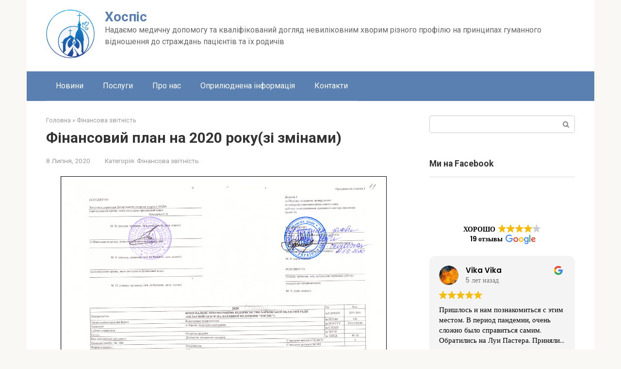

--- FILE ---
content_type: text/html; charset=UTF-8
request_url: https://hospis.in.ua/finansovyj-plan-na-2020-rokuzi-zminamy/
body_size: 19870
content:
<!DOCTYPE html>
<html lang="uk">
<head>
    <meta charset="UTF-8">
    <meta name="viewport" content="width=device-width, initial-scale=1">

    <meta name='robots' content='index, follow, max-image-preview:large, max-snippet:-1, max-video-preview:-1' />

	<!-- This site is optimized with the Yoast SEO plugin v26.8 - https://yoast.com/product/yoast-seo-wordpress/ -->
	<title>Фінансовий план на 2020 року(зі змінами) &#8211; Хоспіс</title>
	<link rel="canonical" href="https://hospis.in.ua/finansovyj-plan-na-2020-rokuzi-zminamy/" />
	<meta property="og:locale" content="uk_UA" />
	<meta property="og:type" content="article" />
	<meta property="og:title" content="Фінансовий план на 2020 року(зі змінами) &#8211; Хоспіс" />
	<meta property="og:url" content="https://hospis.in.ua/finansovyj-plan-na-2020-rokuzi-zminamy/" />
	<meta property="og:site_name" content="Хоспіс" />
	<meta property="article:published_time" content="2020-07-08T12:01:08+00:00" />
	<meta property="og:image" content="https://hospis.in.ua/wp-content/uploads/2020/06/zvit-za-pershyj-kvartal-2020-roku.jpg" />
	<meta property="og:image:width" content="660" />
	<meta property="og:image:height" content="371" />
	<meta property="og:image:type" content="image/jpeg" />
	<meta name="author" content="admin" />
	<meta name="twitter:card" content="summary_large_image" />
	<meta name="twitter:label1" content="Написано" />
	<meta name="twitter:data1" content="admin" />
	<script type="application/ld+json" class="yoast-schema-graph">{"@context":"https://schema.org","@graph":[{"@type":"Article","@id":"https://hospis.in.ua/finansovyj-plan-na-2020-rokuzi-zminamy/#article","isPartOf":{"@id":"https://hospis.in.ua/finansovyj-plan-na-2020-rokuzi-zminamy/"},"author":{"name":"admin","@id":"https://hospis.in.ua/#/schema/person/be069b756b37c1dca1e33f007bdc1052"},"headline":"Фінансовий план на 2020 року(зі змінами)","datePublished":"2020-07-08T12:01:08+00:00","mainEntityOfPage":{"@id":"https://hospis.in.ua/finansovyj-plan-na-2020-rokuzi-zminamy/"},"wordCount":23,"commentCount":0,"publisher":{"@id":"https://hospis.in.ua/#organization"},"image":{"@id":"https://hospis.in.ua/finansovyj-plan-na-2020-rokuzi-zminamy/#primaryimage"},"thumbnailUrl":"https://hospis.in.ua/wp-content/uploads/2020/06/zvit-za-pershyj-kvartal-2020-roku.jpg","articleSection":["Фінансова звітність"],"inLanguage":"uk","potentialAction":[{"@type":"CommentAction","name":"Comment","target":["https://hospis.in.ua/finansovyj-plan-na-2020-rokuzi-zminamy/#respond"]}]},{"@type":"WebPage","@id":"https://hospis.in.ua/finansovyj-plan-na-2020-rokuzi-zminamy/","url":"https://hospis.in.ua/finansovyj-plan-na-2020-rokuzi-zminamy/","name":"Фінансовий план на 2020 року(зі змінами) &#8211; Хоспіс","isPartOf":{"@id":"https://hospis.in.ua/#website"},"primaryImageOfPage":{"@id":"https://hospis.in.ua/finansovyj-plan-na-2020-rokuzi-zminamy/#primaryimage"},"image":{"@id":"https://hospis.in.ua/finansovyj-plan-na-2020-rokuzi-zminamy/#primaryimage"},"thumbnailUrl":"https://hospis.in.ua/wp-content/uploads/2020/06/zvit-za-pershyj-kvartal-2020-roku.jpg","datePublished":"2020-07-08T12:01:08+00:00","breadcrumb":{"@id":"https://hospis.in.ua/finansovyj-plan-na-2020-rokuzi-zminamy/#breadcrumb"},"inLanguage":"uk","potentialAction":[{"@type":"ReadAction","target":["https://hospis.in.ua/finansovyj-plan-na-2020-rokuzi-zminamy/"]}]},{"@type":"ImageObject","inLanguage":"uk","@id":"https://hospis.in.ua/finansovyj-plan-na-2020-rokuzi-zminamy/#primaryimage","url":"https://hospis.in.ua/wp-content/uploads/2020/06/zvit-za-pershyj-kvartal-2020-roku.jpg","contentUrl":"https://hospis.in.ua/wp-content/uploads/2020/06/zvit-za-pershyj-kvartal-2020-roku.jpg","width":660,"height":371,"caption":"Звіт"},{"@type":"BreadcrumbList","@id":"https://hospis.in.ua/finansovyj-plan-na-2020-rokuzi-zminamy/#breadcrumb","itemListElement":[{"@type":"ListItem","position":1,"name":"Головна","item":"https://hospis.in.ua/"},{"@type":"ListItem","position":2,"name":"Фінансова звітність","item":"https://hospis.in.ua/finansova-zvitnist/"},{"@type":"ListItem","position":3,"name":"Фінансовий план на 2020 року(зі змінами)"}]},{"@type":"WebSite","@id":"https://hospis.in.ua/#website","url":"https://hospis.in.ua/","name":"Хоспіс","description":"Надаємо медичну допомогу та кваліфікований догляд невиліковним хворим різного профілю на принципах гуманного відношення до страждань пацієнтів та їх родичів","publisher":{"@id":"https://hospis.in.ua/#organization"},"potentialAction":[{"@type":"SearchAction","target":{"@type":"EntryPoint","urlTemplate":"https://hospis.in.ua/?s={search_term_string}"},"query-input":{"@type":"PropertyValueSpecification","valueRequired":true,"valueName":"search_term_string"}}],"inLanguage":"uk"},{"@type":"Organization","@id":"https://hospis.in.ua/#organization","name":"Хоспіс","url":"https://hospis.in.ua/","logo":{"@type":"ImageObject","inLanguage":"uk","@id":"https://hospis.in.ua/#/schema/logo/image/","url":"https://hospis.in.ua/wp-content/uploads/2019/04/logo.png","contentUrl":"https://hospis.in.ua/wp-content/uploads/2019/04/logo.png","width":273,"height":273,"caption":"Хоспіс"},"image":{"@id":"https://hospis.in.ua/#/schema/logo/image/"}},{"@type":"Person","@id":"https://hospis.in.ua/#/schema/person/be069b756b37c1dca1e33f007bdc1052","name":"admin","image":{"@type":"ImageObject","inLanguage":"uk","@id":"https://hospis.in.ua/#/schema/person/image/","url":"https://secure.gravatar.com/avatar/b4b24dc46106e9efdbb4e8ae1971af72815f16231b3c55edd895bdf5c469a783?s=96&d=mm&r=g","contentUrl":"https://secure.gravatar.com/avatar/b4b24dc46106e9efdbb4e8ae1971af72815f16231b3c55edd895bdf5c469a783?s=96&d=mm&r=g","caption":"admin"},"url":"https://hospis.in.ua/author/admin/"}]}</script>
	<!-- / Yoast SEO plugin. -->


<link rel='dns-prefetch' href='//fonts.googleapis.com' />
<link rel="alternate" title="oEmbed (JSON)" type="application/json+oembed" href="https://hospis.in.ua/wp-json/oembed/1.0/embed?url=https%3A%2F%2Fhospis.in.ua%2Ffinansovyj-plan-na-2020-rokuzi-zminamy%2F" />
<link rel="alternate" title="oEmbed (XML)" type="text/xml+oembed" href="https://hospis.in.ua/wp-json/oembed/1.0/embed?url=https%3A%2F%2Fhospis.in.ua%2Ffinansovyj-plan-na-2020-rokuzi-zminamy%2F&#038;format=xml" />

		<style type="text/css">
			.mistape-test, .mistape_mistake_inner {color: #E42029 !important;}
			#mistape_dialog h2::before, #mistape_dialog .mistape_action, .mistape-letter-back {background-color: #E42029 !important; }
			#mistape_reported_text:before, #mistape_reported_text:after {border-color: #E42029 !important;}
            .mistape-letter-front .front-left {border-left-color: #E42029 !important;}
            .mistape-letter-front .front-right {border-right-color: #E42029 !important;}
            .mistape-letter-front .front-bottom, .mistape-letter-back > .mistape-letter-back-top, .mistape-letter-top {border-bottom-color: #E42029 !important;}
            .mistape-logo svg {fill: #E42029 !important;}
		</style>
		<style id='wp-img-auto-sizes-contain-inline-css' type='text/css'>
img:is([sizes=auto i],[sizes^="auto," i]){contain-intrinsic-size:3000px 1500px}
/*# sourceURL=wp-img-auto-sizes-contain-inline-css */
</style>
<style id='wp-emoji-styles-inline-css' type='text/css'>

	img.wp-smiley, img.emoji {
		display: inline !important;
		border: none !important;
		box-shadow: none !important;
		height: 1em !important;
		width: 1em !important;
		margin: 0 0.07em !important;
		vertical-align: -0.1em !important;
		background: none !important;
		padding: 0 !important;
	}
/*# sourceURL=wp-emoji-styles-inline-css */
</style>
<style id='wp-block-library-inline-css' type='text/css'>
:root{--wp-block-synced-color:#7a00df;--wp-block-synced-color--rgb:122,0,223;--wp-bound-block-color:var(--wp-block-synced-color);--wp-editor-canvas-background:#ddd;--wp-admin-theme-color:#007cba;--wp-admin-theme-color--rgb:0,124,186;--wp-admin-theme-color-darker-10:#006ba1;--wp-admin-theme-color-darker-10--rgb:0,107,160.5;--wp-admin-theme-color-darker-20:#005a87;--wp-admin-theme-color-darker-20--rgb:0,90,135;--wp-admin-border-width-focus:2px}@media (min-resolution:192dpi){:root{--wp-admin-border-width-focus:1.5px}}.wp-element-button{cursor:pointer}:root .has-very-light-gray-background-color{background-color:#eee}:root .has-very-dark-gray-background-color{background-color:#313131}:root .has-very-light-gray-color{color:#eee}:root .has-very-dark-gray-color{color:#313131}:root .has-vivid-green-cyan-to-vivid-cyan-blue-gradient-background{background:linear-gradient(135deg,#00d084,#0693e3)}:root .has-purple-crush-gradient-background{background:linear-gradient(135deg,#34e2e4,#4721fb 50%,#ab1dfe)}:root .has-hazy-dawn-gradient-background{background:linear-gradient(135deg,#faaca8,#dad0ec)}:root .has-subdued-olive-gradient-background{background:linear-gradient(135deg,#fafae1,#67a671)}:root .has-atomic-cream-gradient-background{background:linear-gradient(135deg,#fdd79a,#004a59)}:root .has-nightshade-gradient-background{background:linear-gradient(135deg,#330968,#31cdcf)}:root .has-midnight-gradient-background{background:linear-gradient(135deg,#020381,#2874fc)}:root{--wp--preset--font-size--normal:16px;--wp--preset--font-size--huge:42px}.has-regular-font-size{font-size:1em}.has-larger-font-size{font-size:2.625em}.has-normal-font-size{font-size:var(--wp--preset--font-size--normal)}.has-huge-font-size{font-size:var(--wp--preset--font-size--huge)}.has-text-align-center{text-align:center}.has-text-align-left{text-align:left}.has-text-align-right{text-align:right}.has-fit-text{white-space:nowrap!important}#end-resizable-editor-section{display:none}.aligncenter{clear:both}.items-justified-left{justify-content:flex-start}.items-justified-center{justify-content:center}.items-justified-right{justify-content:flex-end}.items-justified-space-between{justify-content:space-between}.screen-reader-text{border:0;clip-path:inset(50%);height:1px;margin:-1px;overflow:hidden;padding:0;position:absolute;width:1px;word-wrap:normal!important}.screen-reader-text:focus{background-color:#ddd;clip-path:none;color:#444;display:block;font-size:1em;height:auto;left:5px;line-height:normal;padding:15px 23px 14px;text-decoration:none;top:5px;width:auto;z-index:100000}html :where(.has-border-color){border-style:solid}html :where([style*=border-top-color]){border-top-style:solid}html :where([style*=border-right-color]){border-right-style:solid}html :where([style*=border-bottom-color]){border-bottom-style:solid}html :where([style*=border-left-color]){border-left-style:solid}html :where([style*=border-width]){border-style:solid}html :where([style*=border-top-width]){border-top-style:solid}html :where([style*=border-right-width]){border-right-style:solid}html :where([style*=border-bottom-width]){border-bottom-style:solid}html :where([style*=border-left-width]){border-left-style:solid}html :where(img[class*=wp-image-]){height:auto;max-width:100%}:where(figure){margin:0 0 1em}html :where(.is-position-sticky){--wp-admin--admin-bar--position-offset:var(--wp-admin--admin-bar--height,0px)}@media screen and (max-width:600px){html :where(.is-position-sticky){--wp-admin--admin-bar--position-offset:0px}}

/*# sourceURL=wp-block-library-inline-css */
</style><style id='global-styles-inline-css' type='text/css'>
:root{--wp--preset--aspect-ratio--square: 1;--wp--preset--aspect-ratio--4-3: 4/3;--wp--preset--aspect-ratio--3-4: 3/4;--wp--preset--aspect-ratio--3-2: 3/2;--wp--preset--aspect-ratio--2-3: 2/3;--wp--preset--aspect-ratio--16-9: 16/9;--wp--preset--aspect-ratio--9-16: 9/16;--wp--preset--color--black: #000000;--wp--preset--color--cyan-bluish-gray: #abb8c3;--wp--preset--color--white: #ffffff;--wp--preset--color--pale-pink: #f78da7;--wp--preset--color--vivid-red: #cf2e2e;--wp--preset--color--luminous-vivid-orange: #ff6900;--wp--preset--color--luminous-vivid-amber: #fcb900;--wp--preset--color--light-green-cyan: #7bdcb5;--wp--preset--color--vivid-green-cyan: #00d084;--wp--preset--color--pale-cyan-blue: #8ed1fc;--wp--preset--color--vivid-cyan-blue: #0693e3;--wp--preset--color--vivid-purple: #9b51e0;--wp--preset--gradient--vivid-cyan-blue-to-vivid-purple: linear-gradient(135deg,rgb(6,147,227) 0%,rgb(155,81,224) 100%);--wp--preset--gradient--light-green-cyan-to-vivid-green-cyan: linear-gradient(135deg,rgb(122,220,180) 0%,rgb(0,208,130) 100%);--wp--preset--gradient--luminous-vivid-amber-to-luminous-vivid-orange: linear-gradient(135deg,rgb(252,185,0) 0%,rgb(255,105,0) 100%);--wp--preset--gradient--luminous-vivid-orange-to-vivid-red: linear-gradient(135deg,rgb(255,105,0) 0%,rgb(207,46,46) 100%);--wp--preset--gradient--very-light-gray-to-cyan-bluish-gray: linear-gradient(135deg,rgb(238,238,238) 0%,rgb(169,184,195) 100%);--wp--preset--gradient--cool-to-warm-spectrum: linear-gradient(135deg,rgb(74,234,220) 0%,rgb(151,120,209) 20%,rgb(207,42,186) 40%,rgb(238,44,130) 60%,rgb(251,105,98) 80%,rgb(254,248,76) 100%);--wp--preset--gradient--blush-light-purple: linear-gradient(135deg,rgb(255,206,236) 0%,rgb(152,150,240) 100%);--wp--preset--gradient--blush-bordeaux: linear-gradient(135deg,rgb(254,205,165) 0%,rgb(254,45,45) 50%,rgb(107,0,62) 100%);--wp--preset--gradient--luminous-dusk: linear-gradient(135deg,rgb(255,203,112) 0%,rgb(199,81,192) 50%,rgb(65,88,208) 100%);--wp--preset--gradient--pale-ocean: linear-gradient(135deg,rgb(255,245,203) 0%,rgb(182,227,212) 50%,rgb(51,167,181) 100%);--wp--preset--gradient--electric-grass: linear-gradient(135deg,rgb(202,248,128) 0%,rgb(113,206,126) 100%);--wp--preset--gradient--midnight: linear-gradient(135deg,rgb(2,3,129) 0%,rgb(40,116,252) 100%);--wp--preset--font-size--small: 13px;--wp--preset--font-size--medium: 20px;--wp--preset--font-size--large: 36px;--wp--preset--font-size--x-large: 42px;--wp--preset--spacing--20: 0.44rem;--wp--preset--spacing--30: 0.67rem;--wp--preset--spacing--40: 1rem;--wp--preset--spacing--50: 1.5rem;--wp--preset--spacing--60: 2.25rem;--wp--preset--spacing--70: 3.38rem;--wp--preset--spacing--80: 5.06rem;--wp--preset--shadow--natural: 6px 6px 9px rgba(0, 0, 0, 0.2);--wp--preset--shadow--deep: 12px 12px 50px rgba(0, 0, 0, 0.4);--wp--preset--shadow--sharp: 6px 6px 0px rgba(0, 0, 0, 0.2);--wp--preset--shadow--outlined: 6px 6px 0px -3px rgb(255, 255, 255), 6px 6px rgb(0, 0, 0);--wp--preset--shadow--crisp: 6px 6px 0px rgb(0, 0, 0);}:where(.is-layout-flex){gap: 0.5em;}:where(.is-layout-grid){gap: 0.5em;}body .is-layout-flex{display: flex;}.is-layout-flex{flex-wrap: wrap;align-items: center;}.is-layout-flex > :is(*, div){margin: 0;}body .is-layout-grid{display: grid;}.is-layout-grid > :is(*, div){margin: 0;}:where(.wp-block-columns.is-layout-flex){gap: 2em;}:where(.wp-block-columns.is-layout-grid){gap: 2em;}:where(.wp-block-post-template.is-layout-flex){gap: 1.25em;}:where(.wp-block-post-template.is-layout-grid){gap: 1.25em;}.has-black-color{color: var(--wp--preset--color--black) !important;}.has-cyan-bluish-gray-color{color: var(--wp--preset--color--cyan-bluish-gray) !important;}.has-white-color{color: var(--wp--preset--color--white) !important;}.has-pale-pink-color{color: var(--wp--preset--color--pale-pink) !important;}.has-vivid-red-color{color: var(--wp--preset--color--vivid-red) !important;}.has-luminous-vivid-orange-color{color: var(--wp--preset--color--luminous-vivid-orange) !important;}.has-luminous-vivid-amber-color{color: var(--wp--preset--color--luminous-vivid-amber) !important;}.has-light-green-cyan-color{color: var(--wp--preset--color--light-green-cyan) !important;}.has-vivid-green-cyan-color{color: var(--wp--preset--color--vivid-green-cyan) !important;}.has-pale-cyan-blue-color{color: var(--wp--preset--color--pale-cyan-blue) !important;}.has-vivid-cyan-blue-color{color: var(--wp--preset--color--vivid-cyan-blue) !important;}.has-vivid-purple-color{color: var(--wp--preset--color--vivid-purple) !important;}.has-black-background-color{background-color: var(--wp--preset--color--black) !important;}.has-cyan-bluish-gray-background-color{background-color: var(--wp--preset--color--cyan-bluish-gray) !important;}.has-white-background-color{background-color: var(--wp--preset--color--white) !important;}.has-pale-pink-background-color{background-color: var(--wp--preset--color--pale-pink) !important;}.has-vivid-red-background-color{background-color: var(--wp--preset--color--vivid-red) !important;}.has-luminous-vivid-orange-background-color{background-color: var(--wp--preset--color--luminous-vivid-orange) !important;}.has-luminous-vivid-amber-background-color{background-color: var(--wp--preset--color--luminous-vivid-amber) !important;}.has-light-green-cyan-background-color{background-color: var(--wp--preset--color--light-green-cyan) !important;}.has-vivid-green-cyan-background-color{background-color: var(--wp--preset--color--vivid-green-cyan) !important;}.has-pale-cyan-blue-background-color{background-color: var(--wp--preset--color--pale-cyan-blue) !important;}.has-vivid-cyan-blue-background-color{background-color: var(--wp--preset--color--vivid-cyan-blue) !important;}.has-vivid-purple-background-color{background-color: var(--wp--preset--color--vivid-purple) !important;}.has-black-border-color{border-color: var(--wp--preset--color--black) !important;}.has-cyan-bluish-gray-border-color{border-color: var(--wp--preset--color--cyan-bluish-gray) !important;}.has-white-border-color{border-color: var(--wp--preset--color--white) !important;}.has-pale-pink-border-color{border-color: var(--wp--preset--color--pale-pink) !important;}.has-vivid-red-border-color{border-color: var(--wp--preset--color--vivid-red) !important;}.has-luminous-vivid-orange-border-color{border-color: var(--wp--preset--color--luminous-vivid-orange) !important;}.has-luminous-vivid-amber-border-color{border-color: var(--wp--preset--color--luminous-vivid-amber) !important;}.has-light-green-cyan-border-color{border-color: var(--wp--preset--color--light-green-cyan) !important;}.has-vivid-green-cyan-border-color{border-color: var(--wp--preset--color--vivid-green-cyan) !important;}.has-pale-cyan-blue-border-color{border-color: var(--wp--preset--color--pale-cyan-blue) !important;}.has-vivid-cyan-blue-border-color{border-color: var(--wp--preset--color--vivid-cyan-blue) !important;}.has-vivid-purple-border-color{border-color: var(--wp--preset--color--vivid-purple) !important;}.has-vivid-cyan-blue-to-vivid-purple-gradient-background{background: var(--wp--preset--gradient--vivid-cyan-blue-to-vivid-purple) !important;}.has-light-green-cyan-to-vivid-green-cyan-gradient-background{background: var(--wp--preset--gradient--light-green-cyan-to-vivid-green-cyan) !important;}.has-luminous-vivid-amber-to-luminous-vivid-orange-gradient-background{background: var(--wp--preset--gradient--luminous-vivid-amber-to-luminous-vivid-orange) !important;}.has-luminous-vivid-orange-to-vivid-red-gradient-background{background: var(--wp--preset--gradient--luminous-vivid-orange-to-vivid-red) !important;}.has-very-light-gray-to-cyan-bluish-gray-gradient-background{background: var(--wp--preset--gradient--very-light-gray-to-cyan-bluish-gray) !important;}.has-cool-to-warm-spectrum-gradient-background{background: var(--wp--preset--gradient--cool-to-warm-spectrum) !important;}.has-blush-light-purple-gradient-background{background: var(--wp--preset--gradient--blush-light-purple) !important;}.has-blush-bordeaux-gradient-background{background: var(--wp--preset--gradient--blush-bordeaux) !important;}.has-luminous-dusk-gradient-background{background: var(--wp--preset--gradient--luminous-dusk) !important;}.has-pale-ocean-gradient-background{background: var(--wp--preset--gradient--pale-ocean) !important;}.has-electric-grass-gradient-background{background: var(--wp--preset--gradient--electric-grass) !important;}.has-midnight-gradient-background{background: var(--wp--preset--gradient--midnight) !important;}.has-small-font-size{font-size: var(--wp--preset--font-size--small) !important;}.has-medium-font-size{font-size: var(--wp--preset--font-size--medium) !important;}.has-large-font-size{font-size: var(--wp--preset--font-size--large) !important;}.has-x-large-font-size{font-size: var(--wp--preset--font-size--x-large) !important;}
/*# sourceURL=global-styles-inline-css */
</style>

<style id='classic-theme-styles-inline-css' type='text/css'>
/*! This file is auto-generated */
.wp-block-button__link{color:#fff;background-color:#32373c;border-radius:9999px;box-shadow:none;text-decoration:none;padding:calc(.667em + 2px) calc(1.333em + 2px);font-size:1.125em}.wp-block-file__button{background:#32373c;color:#fff;text-decoration:none}
/*# sourceURL=/wp-includes/css/classic-themes.min.css */
</style>
<link rel='stylesheet' id='mistape-front-css' href='https://hospis.in.ua/wp-content/plugins/mistape/assets/css/mistape-front.css?ver=1.3.9'  media='all' />
<link rel='stylesheet' id='google-fonts-css' href='https://fonts.googleapis.com/css?family=Roboto%3A400%2C400i%2C700&#038;subset=cyrillic&#038;display=swap&#038;ver=6.9'  media='all' />
<link rel='stylesheet' id='root-style-css' href='https://hospis.in.ua/wp-content/themes/root/css/style.min.css?ver=3.0.0'  media='all' />
<link rel='stylesheet' id='root-style-child-css' href='https://hospis.in.ua/wp-content/themes/root_child/style.css?ver=6.9'  media='all' />
<script type="text/javascript" src="https://hospis.in.ua/wp-includes/js/jquery/jquery.min.js?ver=3.7.1" id="jquery-core-js"></script>
<script type="text/javascript" src="https://hospis.in.ua/wp-includes/js/jquery/jquery-migrate.min.js?ver=3.4.1" id="jquery-migrate-js"></script>
<link rel="https://api.w.org/" href="https://hospis.in.ua/wp-json/" /><link rel="alternate" title="JSON" type="application/json" href="https://hospis.in.ua/wp-json/wp/v2/posts/222" /><script src="https://www.google.com/recaptcha/api.js" async defer></script>
<meta name="ti-site-data" content="[base64]" /><style>@media (max-width: 991px) { .mob-search {display: block; margin-bottom: 25px;} }.scrolltop { background-color: #cccccc;}.scrolltop:after { color: #ffffff;}.scrolltop { width: 50px;}.scrolltop { height: 50px;}.scrolltop:after { content: "\f102"; }body { font-family: "Roboto" ,"Helvetica Neue", Helvetica, Arial, sans-serif; }.site-title, .site-title a { font-family: "Roboto" ,"Helvetica Neue", Helvetica, Arial, sans-serif; }.site-description { font-family: "Roboto" ,"Helvetica Neue", Helvetica, Arial, sans-serif; }.entry-content h1, .entry-content h2, .entry-content h3, .entry-content h4, .entry-content h5, .entry-content h6, .entry-image__title h1, .entry-title, .entry-title a { font-family: "Roboto" ,"Helvetica Neue", Helvetica, Arial, sans-serif; }.main-navigation ul li a, .main-navigation ul li .removed-link, .footer-navigation ul li a, .footer-navigation ul li .removed-link{ font-family: "Roboto" ,"Helvetica Neue", Helvetica, Arial, sans-serif; }@media (min-width: 576px) { body { font-size: 16px;} }@media (min-width: 576px) { .site-title, .site-title a { font-size: 28px;} }@media (min-width: 576px) { .site-description { font-size: 16px;} }@media (min-width: 576px) { .main-navigation ul li a, .main-navigation ul li .removed-link, .footer-navigation ul li a, .footer-navigation ul li .removed-link { font-size: 16px;} }@media (min-width: 576px) { body { line-height: 1.5;} }@media (min-width: 576px) { .site-title, .site-title a { line-height: 1.1;} }@media (min-width: 576px) { .main-navigation ul li a, .main-navigation ul li .removed-link, .footer-navigation ul li a, .footer-navigation ul li .removed-link { line-height: 1.5;} }.mob-hamburger span, .card-slider__category, .card-slider-container .swiper-pagination-bullet-active, .page-separator, .pagination .current, .pagination a.page-numbers:hover, .entry-content ul > li:before, .entry-content ul:not([class])>li:before, .taxonomy-description ul:not([class])>li:before, .btn, .comment-respond .form-submit input, .contact-form .contact_submit, .page-links__item { background-color: #5a80b1;}.spoiler-box, .entry-content ol li:before, .entry-content ol:not([class]) li:before, .taxonomy-description ol:not([class]) li:before, .mob-hamburger, .inp:focus, .search-form__text:focus, .entry-content blockquote,
         .comment-respond .comment-form-author input:focus, .comment-respond .comment-form-author textarea:focus, .comment-respond .comment-form-comment input:focus, .comment-respond .comment-form-comment textarea:focus, .comment-respond .comment-form-email input:focus, .comment-respond .comment-form-email textarea:focus, .comment-respond .comment-form-url input:focus, .comment-respond .comment-form-url textarea:focus { border-color: #5a80b1;}.entry-content blockquote:before, .spoiler-box__title:after, .sidebar-navigation .menu-item-has-children:after,
        .star-rating--score-1:not(.hover) .star-rating-item:nth-child(1),
        .star-rating--score-2:not(.hover) .star-rating-item:nth-child(1), .star-rating--score-2:not(.hover) .star-rating-item:nth-child(2),
        .star-rating--score-3:not(.hover) .star-rating-item:nth-child(1), .star-rating--score-3:not(.hover) .star-rating-item:nth-child(2), .star-rating--score-3:not(.hover) .star-rating-item:nth-child(3),
        .star-rating--score-4:not(.hover) .star-rating-item:nth-child(1), .star-rating--score-4:not(.hover) .star-rating-item:nth-child(2), .star-rating--score-4:not(.hover) .star-rating-item:nth-child(3), .star-rating--score-4:not(.hover) .star-rating-item:nth-child(4),
        .star-rating--score-5:not(.hover) .star-rating-item:nth-child(1), .star-rating--score-5:not(.hover) .star-rating-item:nth-child(2), .star-rating--score-5:not(.hover) .star-rating-item:nth-child(3), .star-rating--score-5:not(.hover) .star-rating-item:nth-child(4), .star-rating--score-5:not(.hover) .star-rating-item:nth-child(5), .star-rating-item.hover { color: #5a80b1;}body { color: #333333;}a, .spanlink, .comment-reply-link, .pseudo-link, .root-pseudo-link { color: #428bca;}a:hover, a:focus, a:active, .spanlink:hover, .comment-reply-link:hover, .pseudo-link:hover { color: #e66212;}.site-header { background-color: #ffffff;}.site-title, .site-title a { color: #5a80b1;}.site-description, .site-description a { color: #666666;}.main-navigation, .footer-navigation, .main-navigation ul li .sub-menu, .footer-navigation ul li .sub-menu { background-color: #5a80b1;}.main-navigation ul li a, .main-navigation ul li .removed-link, .footer-navigation ul li a, .footer-navigation ul li .removed-link { color: #ffffff;}.site-footer { background-color: #ffffff;}@media (min-width: 768px) {.site-header { background-repeat: no-repeat; }}@media (min-width: 768px) {.site-header { background-position: center center; }}</style><link rel="icon" href="https://hospis.in.ua/wp-content/uploads/2020/02/cropped-favicon-1-32x32.png" sizes="32x32" />
<link rel="icon" href="https://hospis.in.ua/wp-content/uploads/2020/02/cropped-favicon-1-192x192.png" sizes="192x192" />
<link rel="apple-touch-icon" href="https://hospis.in.ua/wp-content/uploads/2020/02/cropped-favicon-1-180x180.png" />
<meta name="msapplication-TileImage" content="https://hospis.in.ua/wp-content/uploads/2020/02/cropped-favicon-1-270x270.png" />
    <link rel='stylesheet' id='pdfemb_embed_pdf_css-css' href='https://hospis.in.ua/wp-content/plugins/pdf-embedder/assets/css/pdfemb.min.css?ver=4.9.3'  media='all' />
</head>

<body class="wp-singular post-template-default single single-post postid-222 single-format-standard wp-theme-root wp-child-theme-root_child  group-blog">



<div id="page" class="site">
	<a class="skip-link screen-reader-text" href="#main">Перейти до вмісту</a>

    
    
<header id="masthead" class="site-header container" itemscope itemtype="http://schema.org/WPHeader">
    <div class="site-header-inner ">
        <div class="site-branding">
            <div class="site-logotype"><a href="https://hospis.in.ua/"><img src="https://hospis.in.ua/wp-content/uploads/2019/04/logo.png" alt="Хоспіс"></a></div>
                            <div class="site-branding-container">

                    <div class="site-title"><a href="https://hospis.in.ua/">Хоспіс</a></div>
                                            <p class="site-description">Надаємо медичну допомогу та кваліфікований догляд невиліковним хворим різного профілю на принципах гуманного відношення до страждань пацієнтів та їх родичів</p>
                    
                </div>
                    </div><!-- .site-branding -->

        
        
        
        
        <div class="mob-hamburger"><span></span></div>

                    <div class="mob-search">
<form role="search" method="get" id="searchform_7005" action="https://hospis.in.ua/" class="search-form">
    <label class="screen-reader-text" for="s_7005">Пошук: </label>
    <input type="text" value="" name="s" id="s_7005" class="search-form__text">
    <button type="submit" id="searchsubmit_7005" class="search-form__submit"></button>
</form></div>
            </div><!--.site-header-inner-->
</header><!-- #masthead -->
    
    
    
    <nav id="site-navigation" class="main-navigation container">
        <div class="main-navigation-inner ">
            <div class="menu-heder-container"><ul id="header_menu" class="menu"><li id="menu-item-16" class="menu-item menu-item-type-taxonomy menu-item-object-category menu-item-16"><a href="https://hospis.in.ua/novyny/">Новини</a></li>
<li id="menu-item-17" class="menu-item menu-item-type-taxonomy menu-item-object-category menu-item-17"><a href="https://hospis.in.ua/posluhy/">Послуги</a></li>
<li id="menu-item-19" class="menu-item menu-item-type-post_type menu-item-object-page menu-item-19"><a href="https://hospis.in.ua/pro-nas/">Про нас</a></li>
<li id="menu-item-47" class="menu-item menu-item-type-taxonomy menu-item-object-category menu-item-47"><a href="https://hospis.in.ua/oprylyudnena-informacziya/">Оприлюднена інформація</a></li>
<li id="menu-item-80" class="menu-item menu-item-type-post_type menu-item-object-page menu-item-80"><a href="https://hospis.in.ua/kontakty/">Контакти</a></li>
</ul></div>        </div><!--.main-navigation-inner-->
    </nav><!-- #site-navigation -->

    

    
    
	<div id="content" class="site-content container">

        

<div itemscope itemtype="http://schema.org/Article">

    
	<div id="primary" class="content-area">
		<main id="main" class="site-main">

            <div class="breadcrumb" id="breadcrumbs"><span><span><a href="https://hospis.in.ua/">Головна</a></span> » <span><a href="https://hospis.in.ua/finansova-zvitnist/">Фінансова звітність</a></span></span></div>
			
<article id="post-222" class="post-222 post type-post status-publish format-standard has-post-thumbnail  category-finansova-zvitnist">

    
        <header class="entry-header">
                                            <h1 class="entry-title" itemprop="headline">Фінансовий план на 2020 року(зі змінами)</h1>                            
            
                            <div class="entry-meta">
                    <span class="entry-date"><time itemprop="datePublished" datetime="2020-07-08">8 Липня, 2020</time></span><span class="entry-category"><span class="hidden-xs">Категорія:</span> <a href="https://hospis.in.ua/finansova-zvitnist/" itemprop="articleSection">Фінансова звітність</a></span>                </div><!-- .entry-meta -->
                    </header><!-- .entry-header -->


        
    
	<div class="entry-content" itemprop="articleBody">
		<a href="https://hospis.in.ua/wp-content/uploads/2020/07/fin.plan-2020-zi-zminamy.pdf" class="pdfemb-viewer" style="" data-width="max" data-height="max" data-toolbar="bottom" data-toolbar-fixed="off">Фін.план 2020 (зі змінами)</a>
<div class="mistape_caption"><span class="mistape-link-wrap"><a href="https://mistape.com" target="_blank" rel="nofollow" class="mistape-link mistape-logo"><svg version="1.1" id="Layer_1" xmlns="http://www.w3.org/2000/svg" xmlns:xlink="http://www.w3.org/1999/xlink" x="0px" y="0px" width="39.9px" height="40px" viewBox="-12 -10 39.9 40" enable-background="new -12 -10 39.9 40" xml:space="preserve"><g><path d="M27,4.1c-0.2-0.7-1-1-1.7-0.8c-0.2,0.1-0.3,0.2-0.5,0.3c-0.4,0.3-0.5,0.9-0.3,1.4c0.5,1.5,0.8,3.1,0.8,4.7 c0,0.2,0,0.3,0,0.5c0,0.5,0,1-0.1,1.4c-0.2,0.6-0.7,1-1.3,0.9c-0.6,0-1-0.4-1.2-1c0.2-3.7-0.8-7.4-3-10.6c-0.4-0.6-1.2-0.8-1.8-0.3 c-0.1,0-0.1,0.1-0.2,0.1c-0.5,0.4-0.5,1.1-0.2,1.7c1.7,2.5,2.5,5.3,2.5,8.1c-0.1,3.1-1.4,6-3.7,8.2c-2.3,2.3-5.4,3.5-8.7,3.4 c-3.2-0.1-6.3-1.4-8.5-3.7C-3,16.1-4.2,13-4.2,9.8c0.1-3.2,1.4-6.3,3.7-8.5C2.2-1.3,5.9-2.5,9.6-2c0.7,0.1,1.5,0,2.1-0.3 C13-2.9,13.9-4,14.1-5.4c0.3-2.1-1.2-4.1-3.4-4.4C4.6-10.6-1.5-8.7-5.9-4.4l0,0l0,0l0,0l0,0c-3.8,3.7-6,8.7-6.1,14 C-12.1,15-10.1,20-6.4,23.9l0,0l0,0l0,0l0,0c3.7,3.8,8.7,6,14,6.1c2.9,0,5.7-0.5,8.3-1.6c2.2-0.9,4.2-2.3,5.9-4l0,0l0,0l0,0l0,0 c4-3.9,6.2-9.3,6.1-14.8l0,0C27.9,7.7,27.6,5.9,27,4.1z"/></g></svg></a></span></p>
<p>Якщо ви знайшли помилку, будь ласка, виділіть фрагмент тексту та натисніть <em>Ctrl+Enter</em>. </p>
</div>
	</div><!-- .entry-content -->
</article><!-- #post-## -->





<div class="entry-footer">
            <span class="entry-meta__comments" title="Коментарі"><span class="fa fa-comment-o"></span> 0</span>
    
            <span class="entry-meta__views" title="Перегляди"><span class="fa fa-eye"></span> 73 Переглядів</span>    
    
    </div>



    <div class="b-share b-share--post">
                    <div class="b-share__title">Сподобалася стаття? Поділитися з друзями:</div>
        
                


<span class="b-share__ico b-share__vk js-share-link" data-uri="https://vk.com/share.php?url=https%3A%2F%2Fhospis.in.ua%2Ffinansovyj-plan-na-2020-rokuzi-zminamy%2F"></span>


<span class="b-share__ico b-share__fb js-share-link" data-uri="https://www.facebook.com/sharer.php?u=https%3A%2F%2Fhospis.in.ua%2Ffinansovyj-plan-na-2020-rokuzi-zminamy%2F"></span>


<span class="b-share__ico b-share__tw js-share-link" data-uri="https://twitter.com/share?text=%D0%A4%D1%96%D0%BD%D0%B0%D0%BD%D1%81%D0%BE%D0%B2%D0%B8%D0%B9+%D0%BF%D0%BB%D0%B0%D0%BD+%D0%BD%D0%B0+2020+%D1%80%D0%BE%D0%BA%D1%83%28%D0%B7%D1%96+%D0%B7%D0%BC%D1%96%D0%BD%D0%B0%D0%BC%D0%B8%29&url=https%3A%2F%2Fhospis.in.ua%2Ffinansovyj-plan-na-2020-rokuzi-zminamy%2F"></span>


<span class="b-share__ico b-share__ok js-share-link" data-uri="https://connect.ok.ru/dk?st.cmd=WidgetSharePreview&service=odnoklassniki&st.shareUrl=https%3A%2F%2Fhospis.in.ua%2Ffinansovyj-plan-na-2020-rokuzi-zminamy%2F"></span>


<span class="b-share__ico b-share__whatsapp js-share-link js-share-link-no-window" data-uri="whatsapp://send?text=%D0%A4%D1%96%D0%BD%D0%B0%D0%BD%D1%81%D0%BE%D0%B2%D0%B8%D0%B9+%D0%BF%D0%BB%D0%B0%D0%BD+%D0%BD%D0%B0+2020+%D1%80%D0%BE%D0%BA%D1%83%28%D0%B7%D1%96+%D0%B7%D0%BC%D1%96%D0%BD%D0%B0%D0%BC%D0%B8%29%20https%3A%2F%2Fhospis.in.ua%2Ffinansovyj-plan-na-2020-rokuzi-zminamy%2F"></span>


<span class="b-share__ico b-share__viber js-share-link js-share-link-no-window" data-uri="viber://forward?text=%D0%A4%D1%96%D0%BD%D0%B0%D0%BD%D1%81%D0%BE%D0%B2%D0%B8%D0%B9+%D0%BF%D0%BB%D0%B0%D0%BD+%D0%BD%D0%B0+2020+%D1%80%D0%BE%D0%BA%D1%83%28%D0%B7%D1%96+%D0%B7%D0%BC%D1%96%D0%BD%D0%B0%D0%BC%D0%B8%29%20https%3A%2F%2Fhospis.in.ua%2Ffinansovyj-plan-na-2020-rokuzi-zminamy%2F"></span>


<span class="b-share__ico b-share__telegram js-share-link js-share-link-no-window" data-uri="https://t.me/share/url?url=https%3A%2F%2Fhospis.in.ua%2Ffinansovyj-plan-na-2020-rokuzi-zminamy%2F&text=%D0%A4%D1%96%D0%BD%D0%B0%D0%BD%D1%81%D0%BE%D0%B2%D0%B8%D0%B9+%D0%BF%D0%BB%D0%B0%D0%BD+%D0%BD%D0%B0+2020+%D1%80%D0%BE%D0%BA%D1%83%28%D0%B7%D1%96+%D0%B7%D0%BC%D1%96%D0%BD%D0%B0%D0%BC%D0%B8%29"></span>

            </div>




        <div class="b-related">
                        <div class="b-related__header"><span>Вам також може бути цікаво</span></div>
                        <div class="b-related__items">

                
                    
<div id="post-802" class="post-card post-802 post type-post status-publish format-standard has-post-thumbnail  category-finansova-zvitnist">

    <div class="post-card__image">
        <a href="https://hospis.in.ua/poyasnyuvalna-zapyska-2021r/">
                            <img width="330" height="140" src="https://hospis.in.ua/wp-content/uploads/2020/06/zvit-za-pershyj-kvartal-2020-roku-330x140.jpg" class="attachment-thumb-wide size-thumb-wide wp-post-image" alt="Звіт" decoding="async" />            

            
                
                <div class="entry-meta">
                    <span class="entry-category"><span>Фінансова звітність</span></span>                    <span class="entry-meta__info">
                                                <span class="entry-meta__comments" title="Коментарі"><span class="fa fa-comment-o"></span> 0</span>
                        
                                                <span class="entry-meta__views" title="Перегляди"><span class="fa fa-eye"></span> 115 Переглядів</span>                                            </span>
                </div><!-- .entry-meta -->
                    </a>
    </div>

	<header class="entry-header">
		<div class="entry-title"><a href="https://hospis.in.ua/poyasnyuvalna-zapyska-2021r/" rel="bookmark" >Пояснювальна записка 2021р.</a></div>	</header><!-- .entry-header -->

    	<div class="post-card__content">
			</div><!-- .entry-content -->
    
</div><!-- #post-## -->
                
                    
<div id="post-792" class="post-card post-792 post type-post status-publish format-standard has-post-thumbnail  category-finansova-zvitnist">

    <div class="post-card__image">
        <a href="https://hospis.in.ua/balans-na-31-grudnya-2021-roku/">
                            <img width="330" height="140" src="https://hospis.in.ua/wp-content/uploads/2020/06/zvit-za-pershyj-kvartal-2020-roku-330x140.jpg" class="attachment-thumb-wide size-thumb-wide wp-post-image" alt="Звіт" decoding="async" />            

            
                
                <div class="entry-meta">
                    <span class="entry-category"><span>Фінансова звітність</span></span>                    <span class="entry-meta__info">
                                                <span class="entry-meta__comments" title="Коментарі"><span class="fa fa-comment-o"></span> 0</span>
                        
                                                <span class="entry-meta__views" title="Перегляди"><span class="fa fa-eye"></span> 147 Переглядів</span>                                            </span>
                </div><!-- .entry-meta -->
                    </a>
    </div>

	<header class="entry-header">
		<div class="entry-title"><a href="https://hospis.in.ua/balans-na-31-grudnya-2021-roku/" rel="bookmark" >Баланс на 31 грудня 2021 року</a></div>	</header><!-- .entry-header -->

    	<div class="post-card__content">
			</div><!-- .entry-content -->
    
</div><!-- #post-## -->
                
            </div>
                    </div>

        

    <meta itemprop="author" content="admin">
<meta itemscope itemprop="mainEntityOfPage" itemType="https://schema.org/WebPage" itemid="https://hospis.in.ua/finansovyj-plan-na-2020-rokuzi-zminamy/" content="Фінансовий план на 2020 року(зі змінами)">
<meta itemprop="dateModified" content="2020-07-08">
<meta itemprop="datePublished" content="2020-07-08T12:01:08+00:00">
<div itemprop="publisher" itemscope itemtype="https://schema.org/Organization"><div itemprop="logo" itemscope itemtype="https://schema.org/ImageObject" style="display: none;"><img itemprop="url image" src="https://hospis.in.ua/wp-content/uploads/2019/04/logo.png" alt="Хоспіс"></div><meta itemprop="name" content="Хоспіс"><meta itemprop="telephone" content="Тел: (0572)93-90-93"><meta itemprop="address" content="вул. Луї Пастера, 4А"></div>
<div id="comments" class="comments-area">

		<div id="respond" class="comment-respond">
		<div id="reply-title" class="comment-reply-title">Додати коментар <small><a rel="nofollow" id="cancel-comment-reply-link" href="/finansovyj-plan-na-2020-rokuzi-zminamy/#respond" style="display:none;">Скасувати коментар</a></small></div><form action="https://hospis.in.ua/wp-comments-post.php" method="post" id="commentform" class="comment-form"><p class="comment-form-author"><label for="author">Ім'я <span class="required">*</span></label> <input id="author" name="author" type="text" value="" size="30" maxlength="245"  required='required' /></p>
<p class="comment-form-email"><label for="email">Email <span class="required">*</span></label> <input id="email" name="email" type="email" value="" size="30" maxlength="100"  required='required' /></p>
<p class="comment-form-url"><label for="url">Сайт</label> <input id="url" name="url" type="url" value="" size="30" maxlength="200" /></p>
<p class="comment-form-comment"><label for="comment">Коментар</label> <textarea id="comment" name="comment" cols="45" rows="8" maxlength="65525" required="required"></textarea></p><div class="comment-smiles js-comment-smiles"><img src="https://hospis.in.ua/wp-content/themes/root/images/smilies/wink.png" alt=";-)"> <img src="https://hospis.in.ua/wp-content/themes/root/images/smilies/neutral.png" alt=":|"> <img src="https://hospis.in.ua/wp-content/themes/root/images/smilies/mad.png" alt=":x"> <img src="https://hospis.in.ua/wp-content/themes/root/images/smilies/twisted.png" alt=":twisted:"> <img src="https://hospis.in.ua/wp-content/themes/root/images/smilies/smile.png" alt=":smile:"> <img src="https://hospis.in.ua/wp-content/themes/root/images/smilies/eek.png" alt=":shock:"> <img src="https://hospis.in.ua/wp-content/themes/root/images/smilies/sad.png" alt=":sad:"> <img src="https://hospis.in.ua/wp-content/themes/root/images/smilies/rolleyes.png" alt=":roll:"> <img src="https://hospis.in.ua/wp-content/themes/root/images/smilies/razz.png" alt=":razz:"> <img src="https://hospis.in.ua/wp-content/themes/root/images/smilies/redface.png" alt=":oops:"> <img src="https://hospis.in.ua/wp-content/themes/root/images/smilies/surprised.png" alt=":o"> <img src="https://hospis.in.ua/wp-content/themes/root/images/smilies/mrgreen.png" alt=":mrgreen:"> <img src="https://hospis.in.ua/wp-content/themes/root/images/smilies/lol.png" alt=":lol:"> <img src="https://hospis.in.ua/wp-content/themes/root/images/smilies/idea.png" alt=":idea:"> <img src="https://hospis.in.ua/wp-content/themes/root/images/smilies/biggrin.png" alt=":grin:"> <img src="https://hospis.in.ua/wp-content/themes/root/images/smilies/evil.png" alt=":evil:"> <img src="https://hospis.in.ua/wp-content/themes/root/images/smilies/cry.png" alt=":cry:"> <img src="https://hospis.in.ua/wp-content/themes/root/images/smilies/cool.png" alt=":cool:"> <img src="https://hospis.in.ua/wp-content/themes/root/images/smilies/arrow.png" alt=":arrow:"> <img src="https://hospis.in.ua/wp-content/themes/root/images/smilies/confused.png" alt=":???:"> <img src="https://hospis.in.ua/wp-content/themes/root/images/smilies/question.png" alt=":?:"> <img src="https://hospis.in.ua/wp-content/themes/root/images/smilies/exclaim.png" alt=":!:"> </div><p class="comment-form-cookies-consent"><input id="wp-comment-cookies-consent" name="wp-comment-cookies-consent" type="checkbox" value="yes" /> <label for="wp-comment-cookies-consent">Зберегти моє ім'я, e-mail, та адресу сайту в цьому браузері для моїх подальших коментарів.</label></p>
<div class="g-recaptcha" data-sitekey="" data-theme="light"></div><p class="form-submit"><input name="submit" type="submit" id="submit" class="submit" value="Опублікувати коментар" /> <input type='hidden' name='comment_post_ID' value='222' id='comment_post_ID' />
<input type='hidden' name='comment_parent' id='comment_parent' value='0' />
</p></form>	</div><!-- #respond -->
	
</div><!-- #comments -->
		</main><!-- #main -->
	</div><!-- #primary -->

</div><!-- micro -->



<aside id="secondary" class="widget-area" itemscope itemtype="http://schema.org/WPSideBar">

    
	<div id="search-2" class="widget widget_search">
<form role="search" method="get" id="searchform_4025" action="https://hospis.in.ua/" class="search-form">
    <label class="screen-reader-text" for="s_4025">Пошук: </label>
    <input type="text" value="" name="s" id="s_4025" class="search-form__text">
    <button type="submit" id="searchsubmit_4025" class="search-form__submit"></button>
</form></div><div id="easy_facebook_like_box-2" class="widget widget_easy_facebook_like_box"><div class="widget-text easy-facebook-like-box_box"><div class="widget-header">Ми на Facebook</div><div id="fb-root"></div>
          <script>(function(d, s, id) {
            var js, fjs = d.getElementsByTagName(s)[0];
            if (d.getElementById(id)) return;
            js = d.createElement(s); js.id = id;
            js.src = "//connect.facebook.net/uk_UA/sdk.js#xfbml=1&version=v2.10";
            fjs.parentNode.insertBefore(js, fjs);
          }(document, "script", "facebook-jssdk"));</script><div class="fb-page" data-href="http://facebook.com/helphospis" data-width="340" data-height="432" data-hide-cover="false" data-tabs="" data-small-header="false" data-hide-cta="false" data-adapt-container-width="true" data-show-facepile="false"><blockquote cite="https://www.facebook.com/facebook" class="fb-xfbml-parse-ignore"><a href="https://www.facebook.com/facebook">Facebook</a></blockquote></div></div></div><div id="text-2" class="widget widget_text">			<div class="textwidget"><pre class="ti-widget"><template id="trustindex-google-widget-html"><div class=" ti-widget  ti-goog ti-disable-nav ti-show-rating-text ti-review-text-mode-readmore ti-text-align-left" data-no-translation="true" data-time-locale="%d %s назад|сегодня|день|дней|неделю|недель|месяц|месяцев|год|лет" data-plugin-version="13.2.7" data-layout-id="33" data-layout-category="list" data-set-id="light-background" data-pid="" data-language="ru" data-close-locale="Закрывать" data-css-version="2" data-reply-by-locale="Ответ владельца" data-only-rating-locale="Этот пользователь только оставил оценку." data-load-more-rows="5"> <div class="ti-widget-container"> <div class="ti-header source-Google"> <div class="ti-mob-row"> <span class="nowrap"><strong>ХОРОШО</strong></span> <span class="ti-stars"><trustindex-image class="ti-star" data-imgurl="https://cdn.trustindex.io/assets/platform/Google/star/f.svg" alt="Google" width="17" height="17" loading="lazy"></trustindex-image><trustindex-image class="ti-star" data-imgurl="https://cdn.trustindex.io/assets/platform/Google/star/f.svg" alt="Google" width="17" height="17" loading="lazy"></trustindex-image><trustindex-image class="ti-star" data-imgurl="https://cdn.trustindex.io/assets/platform/Google/star/f.svg" alt="Google" width="17" height="17" loading="lazy"></trustindex-image><trustindex-image class="ti-star" data-imgurl="https://cdn.trustindex.io/assets/platform/Google/star/f.svg" alt="Google" width="17" height="17" loading="lazy"></trustindex-image><trustindex-image class="ti-star" data-imgurl="https://cdn.trustindex.io/assets/platform/Google/star/e.svg" alt="Google" width="17" height="17" loading="lazy"></trustindex-image></span> </div> <div class="ti-mob-row"> <span class="nowrap"><strong>19 отзывы</strong></span><div class="ti-small-logo"><trustindex-image data-imgurl="https://hospis.in.ua/wp-content/plugins/wp-reviews-plugin-for-google/static/img/platform/logo.svg?ver=do-not-care-13.2.7" alt="Google" width="150" height="25" loading="lazy"></trustindex-image></div> </div> </div> <div class="ti-reviews-container"> <div class="ti-reviews-container-wrapper">  <div data-empty="0" data-time="1612051200" class="ti-review-item source-Google ti-image-layout-thumbnail" data-id="cfcd208495d565ef66e7dff9f98764da"> <div class="ti-inner"> <div class="ti-review-header"> <div class="ti-platform-icon ti-with-tooltip"> <span class="ti-tooltip">Опубликовано на </span> <trustindex-image data-imgurl="https://cdn.trustindex.io/assets/platform/Google/icon.svg" alt="" width="20" height="20" loading="lazy"></trustindex-image> </div> <div class="ti-profile-img"> <trustindex-image data-imgurl="https://lh3.googleusercontent.com/a-/AOh14GiFCkHgG486aDp14lXYaBhIFbvPQex9LADqfgri=w40-h40-c-c-rp-w40-h40-mo-br100" alt="Vika Vika profile picture" loading="lazy"></trustindex-image> </div> <div class="ti-profile-details"> <div class="ti-name"> Vika Vika </div> <div class="ti-date"></div> </div> </div> <span class="ti-stars"><trustindex-image class="ti-star" data-imgurl="https://cdn.trustindex.io/assets/platform/Google/star/f.svg" alt="Google" width="17" height="17" loading="lazy"></trustindex-image><trustindex-image class="ti-star" data-imgurl="https://cdn.trustindex.io/assets/platform/Google/star/f.svg" alt="Google" width="17" height="17" loading="lazy"></trustindex-image><trustindex-image class="ti-star" data-imgurl="https://cdn.trustindex.io/assets/platform/Google/star/f.svg" alt="Google" width="17" height="17" loading="lazy"></trustindex-image><trustindex-image class="ti-star" data-imgurl="https://cdn.trustindex.io/assets/platform/Google/star/f.svg" alt="Google" width="17" height="17" loading="lazy"></trustindex-image><trustindex-image class="ti-star" data-imgurl="https://cdn.trustindex.io/assets/platform/Google/star/f.svg" alt="Google" width="17" height="17" loading="lazy"></trustindex-image></span> <div class="ti-review-content"> <div class="ti-review-text-container ti-inner"><!-- R-CONTENT -->Пришлось и нам познакомиться с этим местом. В период пандемии, очень сложно было справиться самим. Обратились на Луи Пастера. Приняли нас хорошо, насчёт поборов даже не слышали. Оплачивали согласно прейскуранту. С нас никто лишней копейки не взял. Спасибо им большое. Они реально нас выручили.<!-- R-CONTENT --></div> <span class="ti-read-more" data-container=".ti-review-content .ti-inner" data-collapse-text="Скрывать" data-open-text="Прочитайте больше"></span> </div> </div> </div>  <div data-empty="0" data-time="1608249600" class="ti-review-item source-Google ti-image-layout-thumbnail" data-id="cfcd208495d565ef66e7dff9f98764da"> <div class="ti-inner"> <div class="ti-review-header"> <div class="ti-platform-icon ti-with-tooltip"> <span class="ti-tooltip">Опубликовано на </span> <trustindex-image data-imgurl="https://cdn.trustindex.io/assets/platform/Google/icon.svg" alt="" width="20" height="20" loading="lazy"></trustindex-image> </div> <div class="ti-profile-img"> <trustindex-image data-imgurl="https://lh3.googleusercontent.com/a/AATXAJw-uiKL4H9FF2sCcGcRXhDwYGBK2v8Ex9GP5v0t=w40-h40-c-c-rp-w40-h40-mo-br100" alt="Людмила Тверитина profile picture" loading="lazy"></trustindex-image> </div> <div class="ti-profile-details"> <div class="ti-name"> Людмила Тверитина </div> <div class="ti-date"></div> </div> </div> <span class="ti-stars"><trustindex-image class="ti-star" data-imgurl="https://cdn.trustindex.io/assets/platform/Google/star/f.svg" alt="Google" width="17" height="17" loading="lazy"></trustindex-image><trustindex-image class="ti-star" data-imgurl="https://cdn.trustindex.io/assets/platform/Google/star/f.svg" alt="Google" width="17" height="17" loading="lazy"></trustindex-image><trustindex-image class="ti-star" data-imgurl="https://cdn.trustindex.io/assets/platform/Google/star/f.svg" alt="Google" width="17" height="17" loading="lazy"></trustindex-image><trustindex-image class="ti-star" data-imgurl="https://cdn.trustindex.io/assets/platform/Google/star/f.svg" alt="Google" width="17" height="17" loading="lazy"></trustindex-image><trustindex-image class="ti-star" data-imgurl="https://cdn.trustindex.io/assets/platform/Google/star/f.svg" alt="Google" width="17" height="17" loading="lazy"></trustindex-image></span> <div class="ti-review-content"> <div class="ti-review-text-container ti-inner"><!-- R-CONTENT -->Спасибо всем кто там работает.<!-- R-CONTENT --></div> <span class="ti-read-more" data-container=".ti-review-content .ti-inner" data-collapse-text="Скрывать" data-open-text="Прочитайте больше"></span> </div> </div> </div>  <div data-empty="0" data-time="1601510400" class="ti-review-item source-Google ti-image-layout-thumbnail" data-id="cfcd208495d565ef66e7dff9f98764da"> <div class="ti-inner"> <div class="ti-review-header"> <div class="ti-platform-icon ti-with-tooltip"> <span class="ti-tooltip">Опубликовано на </span> <trustindex-image data-imgurl="https://cdn.trustindex.io/assets/platform/Google/icon.svg" alt="" width="20" height="20" loading="lazy"></trustindex-image> </div> <div class="ti-profile-img"> <trustindex-image data-imgurl="https://lh3.googleusercontent.com/a-/AOh14GjLj5UTDJUzIfjxHa_hsiT0B_zM2DXb4H8r9M1veEw=w40-h40-c-c-rp-w40-h40-mo-br100" alt="Олена Володимирівна profile picture" loading="lazy"></trustindex-image> </div> <div class="ti-profile-details"> <div class="ti-name"> Олена Володимирівна </div> <div class="ti-date"></div> </div> </div> <span class="ti-stars"><trustindex-image class="ti-star" data-imgurl="https://cdn.trustindex.io/assets/platform/Google/star/f.svg" alt="Google" width="17" height="17" loading="lazy"></trustindex-image><trustindex-image class="ti-star" data-imgurl="https://cdn.trustindex.io/assets/platform/Google/star/f.svg" alt="Google" width="17" height="17" loading="lazy"></trustindex-image><trustindex-image class="ti-star" data-imgurl="https://cdn.trustindex.io/assets/platform/Google/star/f.svg" alt="Google" width="17" height="17" loading="lazy"></trustindex-image><trustindex-image class="ti-star" data-imgurl="https://cdn.trustindex.io/assets/platform/Google/star/f.svg" alt="Google" width="17" height="17" loading="lazy"></trustindex-image><trustindex-image class="ti-star" data-imgurl="https://cdn.trustindex.io/assets/platform/Google/star/f.svg" alt="Google" width="17" height="17" loading="lazy"></trustindex-image></span> <div class="ti-review-content"> <div class="ti-review-text-container ti-inner"><!-- R-CONTENT -->Найкращі рекомендації для працівників хоспісу і його Директору!!!
Неймовірно добрі, чуйні, з янгольским терпінням Люди, професіонали у своїй тяжкій праці (як емоційно, так і фізично)!!!
Величезна ДЯКА, що піклуєтеся за своїх підопічних і підтримуєте цей заклад на рівні!!!
Щиро дякую Вам!!! Бережи Вас Бог!!!
??????????<!-- R-CONTENT --></div> <span class="ti-read-more" data-container=".ti-review-content .ti-inner" data-collapse-text="Скрывать" data-open-text="Прочитайте больше"></span> </div> </div> </div>  <div data-empty="0" data-time="1598486400" class="ti-review-item source-Google ti-image-layout-thumbnail" data-id="cfcd208495d565ef66e7dff9f98764da"> <div class="ti-inner"> <div class="ti-review-header"> <div class="ti-platform-icon ti-with-tooltip"> <span class="ti-tooltip">Опубликовано на </span> <trustindex-image data-imgurl="https://cdn.trustindex.io/assets/platform/Google/icon.svg" alt="" width="20" height="20" loading="lazy"></trustindex-image> </div> <div class="ti-profile-img"> <trustindex-image data-imgurl="https://lh3.googleusercontent.com/a-/AOh14GhYFEdMqbzsbG8nYduplXKb-Wwu-zV_HVH8oqNM=w40-h40-c-c-rp-w40-h40-mo-ba3-br100" alt="Mary Koval profile picture" loading="lazy"></trustindex-image> </div> <div class="ti-profile-details"> <div class="ti-name"> Mary Koval </div> <div class="ti-date"></div> </div> </div> <span class="ti-stars"><trustindex-image class="ti-star" data-imgurl="https://cdn.trustindex.io/assets/platform/Google/star/f.svg" alt="Google" width="17" height="17" loading="lazy"></trustindex-image><trustindex-image class="ti-star" data-imgurl="https://cdn.trustindex.io/assets/platform/Google/star/f.svg" alt="Google" width="17" height="17" loading="lazy"></trustindex-image><trustindex-image class="ti-star" data-imgurl="https://cdn.trustindex.io/assets/platform/Google/star/f.svg" alt="Google" width="17" height="17" loading="lazy"></trustindex-image><trustindex-image class="ti-star" data-imgurl="https://cdn.trustindex.io/assets/platform/Google/star/f.svg" alt="Google" width="17" height="17" loading="lazy"></trustindex-image><trustindex-image class="ti-star" data-imgurl="https://cdn.trustindex.io/assets/platform/Google/star/f.svg" alt="Google" width="17" height="17" loading="lazy"></trustindex-image></span> <div class="ti-review-content"> <div class="ti-review-text-container ti-inner"><!-- R-CONTENT -->Огромное спасибо медицинскому персоналу и всей команде Хоспис! Вы делаете благое дело, не смотря на очень тяжелую как физически так и морально работу.<!-- R-CONTENT --></div> <span class="ti-read-more" data-container=".ti-review-content .ti-inner" data-collapse-text="Скрывать" data-open-text="Прочитайте больше"></span> </div> </div> </div>  <div data-empty="0" data-time="1598313600" class="ti-review-item source-Google ti-image-layout-thumbnail" data-id="cfcd208495d565ef66e7dff9f98764da"> <div class="ti-inner"> <div class="ti-review-header"> <div class="ti-platform-icon ti-with-tooltip"> <span class="ti-tooltip">Опубликовано на </span> <trustindex-image data-imgurl="https://cdn.trustindex.io/assets/platform/Google/icon.svg" alt="" width="20" height="20" loading="lazy"></trustindex-image> </div> <div class="ti-profile-img"> <trustindex-image data-imgurl="https://lh3.googleusercontent.com/a-/AOh14GhWAt9Pf9ngFFQm0BDkCq10xhHMIuNtYMRSIB-Q=w40-h40-c-c-rp-w40-h40-mo-ba3-br100" alt="Толя Русый profile picture" loading="lazy"></trustindex-image> </div> <div class="ti-profile-details"> <div class="ti-name"> Толя Русый </div> <div class="ti-date"></div> </div> </div> <span class="ti-stars"><trustindex-image class="ti-star" data-imgurl="https://cdn.trustindex.io/assets/platform/Google/star/f.svg" alt="Google" width="17" height="17" loading="lazy"></trustindex-image><trustindex-image class="ti-star" data-imgurl="https://cdn.trustindex.io/assets/platform/Google/star/f.svg" alt="Google" width="17" height="17" loading="lazy"></trustindex-image><trustindex-image class="ti-star" data-imgurl="https://cdn.trustindex.io/assets/platform/Google/star/f.svg" alt="Google" width="17" height="17" loading="lazy"></trustindex-image><trustindex-image class="ti-star" data-imgurl="https://cdn.trustindex.io/assets/platform/Google/star/f.svg" alt="Google" width="17" height="17" loading="lazy"></trustindex-image><trustindex-image class="ti-star" data-imgurl="https://cdn.trustindex.io/assets/platform/Google/star/f.svg" alt="Google" width="17" height="17" loading="lazy"></trustindex-image></span> <div class="ti-review-content"> <div class="ti-review-text-container ti-inner"><!-- R-CONTENT -->Отношение внимательное, уходом довольны. Здание в плохом состоянии, но видел ведутся ремонтные работы,  есть надежда, что новый директор со временем выведет все показатели на достойный уровень)<!-- R-CONTENT --></div> <span class="ti-read-more" data-container=".ti-review-content .ti-inner" data-collapse-text="Скрывать" data-open-text="Прочитайте больше"></span> </div> </div> </div>  <div data-empty="0" data-time="1597968000" class="ti-review-item source-Google ti-image-layout-thumbnail" data-id="cfcd208495d565ef66e7dff9f98764da"> <div class="ti-inner"> <div class="ti-review-header"> <div class="ti-platform-icon ti-with-tooltip"> <span class="ti-tooltip">Опубликовано на </span> <trustindex-image data-imgurl="https://cdn.trustindex.io/assets/platform/Google/icon.svg" alt="" width="20" height="20" loading="lazy"></trustindex-image> </div> <div class="ti-profile-img"> <trustindex-image data-imgurl="https://lh3.googleusercontent.com/a-/AOh14GiZS8zczkqhao35Xs0SFdjnyBdnZzcyjHMb1V3f=w40-h40-c-c-rp-w40-h40-mo-ba3-br100" alt="Сергей Богатырев profile picture" loading="lazy"></trustindex-image> </div> <div class="ti-profile-details"> <div class="ti-name"> Сергей Богатырев </div> <div class="ti-date"></div> </div> </div> <span class="ti-stars"><trustindex-image class="ti-star" data-imgurl="https://cdn.trustindex.io/assets/platform/Google/star/f.svg" alt="Google" width="17" height="17" loading="lazy"></trustindex-image><trustindex-image class="ti-star" data-imgurl="https://cdn.trustindex.io/assets/platform/Google/star/f.svg" alt="Google" width="17" height="17" loading="lazy"></trustindex-image><trustindex-image class="ti-star" data-imgurl="https://cdn.trustindex.io/assets/platform/Google/star/f.svg" alt="Google" width="17" height="17" loading="lazy"></trustindex-image><trustindex-image class="ti-star" data-imgurl="https://cdn.trustindex.io/assets/platform/Google/star/f.svg" alt="Google" width="17" height="17" loading="lazy"></trustindex-image><trustindex-image class="ti-star" data-imgurl="https://cdn.trustindex.io/assets/platform/Google/star/f.svg" alt="Google" width="17" height="17" loading="lazy"></trustindex-image></span> <div class="ti-review-content"> <div class="ti-review-text-container ti-inner"><!-- R-CONTENT -->Мы много слышали про огромные поборы в хосписах и даже не думали, что реально туда вообще попасть без денег. Когда уже не смогли справиться сами в домашних условиях, рискнули попробовать устроить нашего родственника в Хоспис на Луи Пастера. Нас приняли хорошо, оказывают уход, просто приезжаем проведовать, да и с медицинским уходом состояние стало намного легче.<!-- R-CONTENT --></div> <span class="ti-read-more" data-container=".ti-review-content .ti-inner" data-collapse-text="Скрывать" data-open-text="Прочитайте больше"></span> </div> </div> </div>  <div data-empty="0" data-time="1581984000" class="ti-review-item source-Google ti-image-layout-thumbnail" data-id="cfcd208495d565ef66e7dff9f98764da"> <div class="ti-inner"> <div class="ti-review-header"> <div class="ti-platform-icon ti-with-tooltip"> <span class="ti-tooltip">Опубликовано на </span> <trustindex-image data-imgurl="https://cdn.trustindex.io/assets/platform/Google/icon.svg" alt="" width="20" height="20" loading="lazy"></trustindex-image> </div> <div class="ti-profile-img"> <trustindex-image data-imgurl="https://lh3.googleusercontent.com/a/AATXAJzGi7b-YIsx9aE2_Ql38qgv0kvdvCmndb6hqeql=w40-h40-c-c-rp-w40-h40-mo-ba4-br100" alt="SERGEI KRAVEC profile picture" loading="lazy"></trustindex-image> </div> <div class="ti-profile-details"> <div class="ti-name"> SERGEI KRAVEC </div> <div class="ti-date"></div> </div> </div> <span class="ti-stars"><trustindex-image class="ti-star" data-imgurl="https://cdn.trustindex.io/assets/platform/Google/star/f.svg" alt="Google" width="17" height="17" loading="lazy"></trustindex-image><trustindex-image class="ti-star" data-imgurl="https://cdn.trustindex.io/assets/platform/Google/star/f.svg" alt="Google" width="17" height="17" loading="lazy"></trustindex-image><trustindex-image class="ti-star" data-imgurl="https://cdn.trustindex.io/assets/platform/Google/star/f.svg" alt="Google" width="17" height="17" loading="lazy"></trustindex-image><trustindex-image class="ti-star" data-imgurl="https://cdn.trustindex.io/assets/platform/Google/star/f.svg" alt="Google" width="17" height="17" loading="lazy"></trustindex-image><trustindex-image class="ti-star" data-imgurl="https://cdn.trustindex.io/assets/platform/Google/star/f.svg" alt="Google" width="17" height="17" loading="lazy"></trustindex-image></span> <div class="ti-review-content"> <div class="ti-review-text-container ti-inner"><!-- R-CONTENT -->Чисто, уютно, комфортно и заботливый персонал.<!-- R-CONTENT --></div> <span class="ti-read-more" data-container=".ti-review-content .ti-inner" data-collapse-text="Скрывать" data-open-text="Прочитайте больше"></span> </div> </div> </div>  <div data-empty="0" data-time="1576454400" class="ti-review-item source-Google ti-image-layout-thumbnail" data-id="cfcd208495d565ef66e7dff9f98764da"> <div class="ti-inner"> <div class="ti-review-header"> <div class="ti-platform-icon ti-with-tooltip"> <span class="ti-tooltip">Опубликовано на </span> <trustindex-image data-imgurl="https://cdn.trustindex.io/assets/platform/Google/icon.svg" alt="" width="20" height="20" loading="lazy"></trustindex-image> </div> <div class="ti-profile-img"> <trustindex-image data-imgurl="https://lh3.googleusercontent.com/a-/AOh14GjJffKP3lOP34xN_7CD0F-ZmoWei99iSNKvyvSC=w40-h40-c-c-rp-w40-h40-mo-ba3-br100" alt="Денис Балабай profile picture" loading="lazy"></trustindex-image> </div> <div class="ti-profile-details"> <div class="ti-name"> Денис Балабай </div> <div class="ti-date"></div> </div> </div> <span class="ti-stars"><trustindex-image class="ti-star" data-imgurl="https://cdn.trustindex.io/assets/platform/Google/star/f.svg" alt="Google" width="17" height="17" loading="lazy"></trustindex-image><trustindex-image class="ti-star" data-imgurl="https://cdn.trustindex.io/assets/platform/Google/star/f.svg" alt="Google" width="17" height="17" loading="lazy"></trustindex-image><trustindex-image class="ti-star" data-imgurl="https://cdn.trustindex.io/assets/platform/Google/star/f.svg" alt="Google" width="17" height="17" loading="lazy"></trustindex-image><trustindex-image class="ti-star" data-imgurl="https://cdn.trustindex.io/assets/platform/Google/star/f.svg" alt="Google" width="17" height="17" loading="lazy"></trustindex-image><trustindex-image class="ti-star" data-imgurl="https://cdn.trustindex.io/assets/platform/Google/star/f.svg" alt="Google" width="17" height="17" loading="lazy"></trustindex-image></span> <div class="ti-review-content"> <div class="ti-review-text-container ti-inner"><!-- R-CONTENT -->Нормально относятся к больным. Чисто и уютно.<!-- R-CONTENT --></div> <span class="ti-read-more" data-container=".ti-review-content .ti-inner" data-collapse-text="Скрывать" data-open-text="Прочитайте больше"></span> </div> </div> </div>  <div data-empty="0" data-time="1570924800" class="ti-review-item source-Google ti-image-layout-thumbnail" data-id="cfcd208495d565ef66e7dff9f98764da"> <div class="ti-inner"> <div class="ti-review-header"> <div class="ti-platform-icon ti-with-tooltip"> <span class="ti-tooltip">Опубликовано на </span> <trustindex-image data-imgurl="https://cdn.trustindex.io/assets/platform/Google/icon.svg" alt="" width="20" height="20" loading="lazy"></trustindex-image> </div> <div class="ti-profile-img"> <trustindex-image data-imgurl="https://lh3.googleusercontent.com/a/AATXAJyykKF2zgV7uGgfCUXY9daeQ8g3w0nOdTGsiQaq=w40-h40-c-c-rp-w40-h40-mo-ba5-br100" alt="Саша Кононенко profile picture" loading="lazy"></trustindex-image> </div> <div class="ti-profile-details"> <div class="ti-name"> Саша Кононенко </div> <div class="ti-date"></div> </div> </div> <span class="ti-stars"><trustindex-image class="ti-star" data-imgurl="https://cdn.trustindex.io/assets/platform/Google/star/f.svg" alt="Google" width="17" height="17" loading="lazy"></trustindex-image><trustindex-image class="ti-star" data-imgurl="https://cdn.trustindex.io/assets/platform/Google/star/f.svg" alt="Google" width="17" height="17" loading="lazy"></trustindex-image><trustindex-image class="ti-star" data-imgurl="https://cdn.trustindex.io/assets/platform/Google/star/f.svg" alt="Google" width="17" height="17" loading="lazy"></trustindex-image><trustindex-image class="ti-star" data-imgurl="https://cdn.trustindex.io/assets/platform/Google/star/f.svg" alt="Google" width="17" height="17" loading="lazy"></trustindex-image><trustindex-image class="ti-star" data-imgurl="https://cdn.trustindex.io/assets/platform/Google/star/f.svg" alt="Google" width="17" height="17" loading="lazy"></trustindex-image></span> <div class="ti-review-content"> <div class="ti-review-text-container ti-inner"><!-- R-CONTENT -->Хорошо<!-- R-CONTENT --></div> <span class="ti-read-more" data-container=".ti-review-content .ti-inner" data-collapse-text="Скрывать" data-open-text="Прочитайте больше"></span> </div> </div> </div>  </div> <div class="ti-load-more-reviews-container"> <div class="ti-load-more-reviews-button">Загрузи больше</div> </div> </div>   </div> </div> </template></pre><div data-src="https://cdn.trustindex.io/loader.js?wp-widget" data-template-id="trustindex-google-widget-html" data-css-url="https://hospis.in.ua/wp-content/uploads/trustindex-google-widget.css?1765818672"></div>
</div>
		</div>
		<div id="recent-posts-2" class="widget widget_recent_entries">
		<div class="widget-header">Недавні записи</div>
		<ul>
											<li>
					<a href="https://hospis.in.ua/mobilna-paliatyvna-dopomoga/">Мобільна паліативна допомога</a>
									</li>
											<li>
					<a href="https://hospis.in.ua/staczionarna-paliatyvna-dopomoga/">Стаціонарна паліативна допомога</a>
									</li>
											<li>
					<a href="https://hospis.in.ua/poyasnyuvalna-zapyska-2021r/">Пояснювальна записка 2021р.</a>
									</li>
											<li>
					<a href="https://hospis.in.ua/balans-na-31-grudnya-2021-roku/">Баланс на 31 грудня 2021 року</a>
									</li>
											<li>
					<a href="https://hospis.in.ua/medychni-vyroby-ta-vytratni-materialy-na-17-02-2022roku/">Медичні вироби та витратні матеріали на 17.02.2022року</a>
									</li>
					</ul>

		</div>
    
</aside><!-- #secondary -->


	</div><!-- #content -->

    
    
        <div class="footer-navigation container">
        <div class="main-navigation-inner ">
            <div class="menu-footer-container"><ul id="footer_menu" class="menu"><li id="menu-item-76" class="menu-item menu-item-type-post_type menu-item-object-page menu-item-76"><a href="https://hospis.in.ua/karta-sajta/">Мапа</a></li>
<li id="menu-item-209" class="menu-item menu-item-type-taxonomy menu-item-object-category current-post-ancestor current-menu-parent current-post-parent menu-item-209"><a href="https://hospis.in.ua/finansova-zvitnist/">Фінансова звітність</a></li>
</ul></div>        </div>
    </div>



    <footer class="site-footer container" itemscope itemtype="http://schema.org/WPFooter">
        <div class="site-footer-inner ">

            <div class="footer-info">
                © 1999-2026  КНП ХОР Обласний центр паліативної медицини Хоспіс
                            </div><!-- .site-info -->

            
            
        </div><!-- .site-footer-inner -->
    </footer><!-- .site-footer -->


            <button type="button" class="scrolltop js-scrolltop"></button>
    

</div><!-- #page -->


<script type="speculationrules">
{"prefetch":[{"source":"document","where":{"and":[{"href_matches":"/*"},{"not":{"href_matches":["/wp-*.php","/wp-admin/*","/wp-content/uploads/*","/wp-content/*","/wp-content/plugins/*","/wp-content/themes/root_child/*","/wp-content/themes/root/*","/*\\?(.+)"]}},{"not":{"selector_matches":"a[rel~=\"nofollow\"]"}},{"not":{"selector_matches":".no-prefetch, .no-prefetch a"}}]},"eagerness":"conservative"}]}
</script>
<script type="text/javascript" id="wp-postviews-cache-js-extra">
/* <![CDATA[ */
var viewsCacheL10n = {"admin_ajax_url":"https://hospis.in.ua/wp-admin/admin-ajax.php","nonce":"8308eb0d19","post_id":"222"};
//# sourceURL=wp-postviews-cache-js-extra
/* ]]> */
</script>
<script type="text/javascript" src="https://hospis.in.ua/wp-content/plugins/wp-postviews/postviews-cache.js?ver=1.78" id="wp-postviews-cache-js"></script>
<script type="text/javascript" src="https://hospis.in.ua/wp-content/plugins/mistape/assets/js/modernizr.custom.js?ver=1.3.9" id="modernizr-js"></script>
<script type="text/javascript" id="mistape-front-js-extra">
/* <![CDATA[ */
var decoMistape = {"ajaxurl":"https://hospis.in.ua/wp-admin/admin-ajax.php"};
//# sourceURL=mistape-front-js-extra
/* ]]> */
</script>
<script type="text/javascript" src="https://hospis.in.ua/wp-content/plugins/mistape/assets/js/mistape-front.js?ver=1678713657" id="mistape-front-js"></script>
<script type="text/javascript" src="https://hospis.in.ua/wp-content/themes/root/js/lightbox.js?ver=3.0.0" id="root-lightbox-js"></script>
<script type="text/javascript" id="root-scripts-js-extra">
/* <![CDATA[ */
var settings_array = {"rating_text_average":"\u0441\u0435\u0440\u0435\u0434\u043d\u0454","rating_text_from":"\u0437","lightbox_enabled":""};
var wps_ajax = {"url":"https://hospis.in.ua/wp-admin/admin-ajax.php","nonce":"b08cd7dab3"};
//# sourceURL=root-scripts-js-extra
/* ]]> */
</script>
<script type="text/javascript" src="https://hospis.in.ua/wp-content/themes/root/js/scripts.min.js?ver=3.0.0" id="root-scripts-js"></script>
<script type="text/javascript" src="https://hospis.in.ua/wp-includes/js/comment-reply.min.js?ver=6.9" id="comment-reply-js" async="async" data-wp-strategy="async" fetchpriority="low"></script>
<script type="text/javascript" src="https://hospis.in.ua/wp-content/plugins/pdf-embedder/assets/js/pdfjs/pdf.min.js?ver=2.2.228" id="pdfemb_pdfjs-js"></script>
<script type="text/javascript" id="pdfemb_embed_pdf-js-extra">
/* <![CDATA[ */
var pdfemb_trans = {"worker_src":"https://hospis.in.ua/wp-content/plugins/pdf-embedder/assets/js/pdfjs/pdf.worker.min.js","cmap_url":"https://hospis.in.ua/wp-content/plugins/pdf-embedder/assets/js/pdfjs/cmaps/","objectL10n":{"loading":"Loading...","page":"Page","zoom":"Zoom","prev":"Previous page","next":"Next page","zoomin":"Zoom In","secure":"Secure","zoomout":"Zoom Out","download":"Download PDF","fullscreen":"Full Screen","domainerror":"Error: URL to the PDF file must be on exactly the same domain as the current web page.","clickhereinfo":"Click here for more info","widthheightinvalid":"PDF page width or height are invalid","viewinfullscreen":"View in Full Screen"}};
//# sourceURL=pdfemb_embed_pdf-js-extra
/* ]]> */
</script>
<script type="text/javascript" src="https://hospis.in.ua/wp-content/plugins/pdf-embedder/assets/js/pdfemb.min.js?ver=4.9.3" id="pdfemb_embed_pdf-js"></script>
<script data-ccm-injected="1" type="text/javascript" src="https://cdn.trustindex.io/loader.js?ver=1" id="trustindex-loader-js-js" async="async" data-wp-strategy="async"></script>
<script id="wp-emoji-settings" type="application/json">
{"baseUrl":"https://s.w.org/images/core/emoji/17.0.2/72x72/","ext":".png","svgUrl":"https://s.w.org/images/core/emoji/17.0.2/svg/","svgExt":".svg","source":{"concatemoji":"https://hospis.in.ua/wp-includes/js/wp-emoji-release.min.js?ver=6.9"}}
</script>
<script type="module">
/* <![CDATA[ */
/*! This file is auto-generated */
const a=JSON.parse(document.getElementById("wp-emoji-settings").textContent),o=(window._wpemojiSettings=a,"wpEmojiSettingsSupports"),s=["flag","emoji"];function i(e){try{var t={supportTests:e,timestamp:(new Date).valueOf()};sessionStorage.setItem(o,JSON.stringify(t))}catch(e){}}function c(e,t,n){e.clearRect(0,0,e.canvas.width,e.canvas.height),e.fillText(t,0,0);t=new Uint32Array(e.getImageData(0,0,e.canvas.width,e.canvas.height).data);e.clearRect(0,0,e.canvas.width,e.canvas.height),e.fillText(n,0,0);const a=new Uint32Array(e.getImageData(0,0,e.canvas.width,e.canvas.height).data);return t.every((e,t)=>e===a[t])}function p(e,t){e.clearRect(0,0,e.canvas.width,e.canvas.height),e.fillText(t,0,0);var n=e.getImageData(16,16,1,1);for(let e=0;e<n.data.length;e++)if(0!==n.data[e])return!1;return!0}function u(e,t,n,a){switch(t){case"flag":return n(e,"\ud83c\udff3\ufe0f\u200d\u26a7\ufe0f","\ud83c\udff3\ufe0f\u200b\u26a7\ufe0f")?!1:!n(e,"\ud83c\udde8\ud83c\uddf6","\ud83c\udde8\u200b\ud83c\uddf6")&&!n(e,"\ud83c\udff4\udb40\udc67\udb40\udc62\udb40\udc65\udb40\udc6e\udb40\udc67\udb40\udc7f","\ud83c\udff4\u200b\udb40\udc67\u200b\udb40\udc62\u200b\udb40\udc65\u200b\udb40\udc6e\u200b\udb40\udc67\u200b\udb40\udc7f");case"emoji":return!a(e,"\ud83e\u1fac8")}return!1}function f(e,t,n,a){let r;const o=(r="undefined"!=typeof WorkerGlobalScope&&self instanceof WorkerGlobalScope?new OffscreenCanvas(300,150):document.createElement("canvas")).getContext("2d",{willReadFrequently:!0}),s=(o.textBaseline="top",o.font="600 32px Arial",{});return e.forEach(e=>{s[e]=t(o,e,n,a)}),s}function r(e){var t=document.createElement("script");t.src=e,t.defer=!0,document.head.appendChild(t)}a.supports={everything:!0,everythingExceptFlag:!0},new Promise(t=>{let n=function(){try{var e=JSON.parse(sessionStorage.getItem(o));if("object"==typeof e&&"number"==typeof e.timestamp&&(new Date).valueOf()<e.timestamp+604800&&"object"==typeof e.supportTests)return e.supportTests}catch(e){}return null}();if(!n){if("undefined"!=typeof Worker&&"undefined"!=typeof OffscreenCanvas&&"undefined"!=typeof URL&&URL.createObjectURL&&"undefined"!=typeof Blob)try{var e="postMessage("+f.toString()+"("+[JSON.stringify(s),u.toString(),c.toString(),p.toString()].join(",")+"));",a=new Blob([e],{type:"text/javascript"});const r=new Worker(URL.createObjectURL(a),{name:"wpTestEmojiSupports"});return void(r.onmessage=e=>{i(n=e.data),r.terminate(),t(n)})}catch(e){}i(n=f(s,u,c,p))}t(n)}).then(e=>{for(const n in e)a.supports[n]=e[n],a.supports.everything=a.supports.everything&&a.supports[n],"flag"!==n&&(a.supports.everythingExceptFlag=a.supports.everythingExceptFlag&&a.supports[n]);var t;a.supports.everythingExceptFlag=a.supports.everythingExceptFlag&&!a.supports.flag,a.supports.everything||((t=a.source||{}).concatemoji?r(t.concatemoji):t.wpemoji&&t.twemoji&&(r(t.twemoji),r(t.wpemoji)))});
//# sourceURL=https://hospis.in.ua/wp-includes/js/wp-emoji-loader.min.js
/* ]]> */
</script>
<div id="mistape_dialog" data-mode="confirm" data-dry-run="0">
			           <div class="dialog__overlay"></div><div class="dialog__content without-comment"><div id="mistape_confirm_dialog" class="mistape_dialog_screen">
					<div class="dialog-wrap">
						<div class="dialog-wrap-top">
							<h2>Повідомити про помилку</h2>
							 <div class="mistape_dialog_block">
								<h3>Текст, який буде надіслано нашим редакторам:</h3>
								<div id="mistape_reported_text"></div>
							 </div>
							 </div>
						<div class="dialog-wrap-bottom"><div class="pos-relative">
						</div>
					</div>
			    </div>
			    <div class="mistape_dialog_block">
					<a class="mistape_action" data-action="send" data-id="222" role="button">Надіслати</a>
					<a class="mistape_action" data-dialog-close role="button" style="display:none">Скасувати</a>
				</div>
				<div class="mistape-letter-front letter-part">
				    <div class="front-left"></div>
				    <div class="front-right"></div>
				    <div class="front-bottom"></div>
				</div>
				<div class="mistape-letter-back letter-part">
					<div class="mistape-letter-back-top"></div>
				</div>
				<div class="mistape-letter-top letter-part"></div>
			</div></div></div>

</body>
</html>